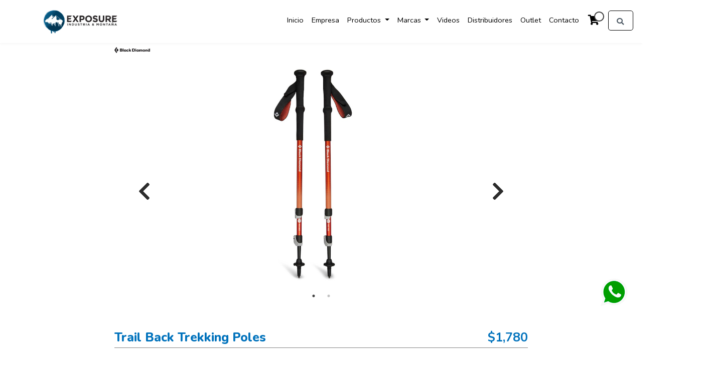

--- FILE ---
content_type: text/html; charset=UTF-8
request_url: https://exposure.mx/producto/1912/trail-back-trek
body_size: 7485
content:
<!DOCTYPE html>
<html lang="en">
<head>
    <meta charset="utf-8">
    <meta name="viewport" content="width=device-width, initial-scale=1">
    <!-- CSRF Token -->
    <meta name="csrf-token" content="IziAEckCUQkXYmtUwsI7Me5unlXDwig73HD9D9X4">
    <title>EXPOSURE MX</title>

    <!--metas-->

    <meta property="og:title" itemprop="headline" content="" />
<meta property="og:description" itemprop="description" content="" />
<meta property="og:image" itemprop="image" content="" />
<meta property="og:url" itemprop="url" content="/" />

<meta property="og:image:width" content="400" />
<meta property="og:image:height" content="300" />


    <meta property="og:image:height"  content="200" />
    <meta property="og:image:width"  content="200" />
    <meta name="googlebot" content="index,follow" />
    <meta http-equiv="Content-Language" name="language" content="es" />
    <meta name="distribution" content="Global" />
    <meta property="fb:app_id" content="255968652401344" />

    <meta name="lang" content="es" itemprop="inLanguage" />

    <!-- Fonts -->
    <link rel="dns-prefetch" href="//fonts.gstatic.com">

    <link href="https://fonts.googleapis.com/css2?family=Nunito:wght@200;300;400;600;700;800&display=swap" rel="stylesheet">
    <!-- Styles -->
    <link rel='stylesheet'   href='//fonts.googleapis.com/css?family=Lato%3A400%2C700%2C300%7CSource+Sans+Pro%3A400&#038;subset=latin&#038;ver=1500921649' type='text/css' media='all' />
    <!-- Add the slick-theme.css if you want default styling -->
    <link rel="stylesheet" type="text/css" href="/js/vendor/slick/slick.css"/>
    <!-- Add the slick-theme.css if you want default styling -->
    <link rel="stylesheet" type="text/css" href="/js/vendor/slick/slick-theme.css"/>

    <link rel="stylesheet" href="/vendor/nivo/themes/default/default.css" type="text/css" media="screen" />
    <link rel="stylesheet" href="/vendor/nivo/themes/light/light.css" type="text/css" media="screen" />
    <link rel="stylesheet" href="/vendor/nivo/themes/dark/dark.css" type="text/css" media="screen" />
    <link rel="stylesheet" href="/vendor/nivo/themes/bar/bar.css" type="text/css" media="screen" />
    <link rel="stylesheet" href="/vendor/nivo/nivo-slider.css" type="text/css" media="screen" />
    <link href="/vendor/fontawesome/css/all.css" rel="stylesheet">
    <link href="/css/app.css?v=696e3a18da8e7" rel="stylesheet">

    <!-- Google Tag Manager -->
<script>(function(w,d,s,l,i){w[l]=w[l]||[];w[l].push({'gtm.start':
    new Date().getTime(),event:'gtm.js'});var f=d.getElementsByTagName(s)[0],
    j=d.createElement(s),dl=l!='dataLayer'?'&l='+l:'';j.async=true;j.src=
    'https://www.googletagmanager.com/gtm.js?id='+i+dl;f.parentNode.insertBefore(j,f);
    })(window,document,'script','dataLayer','GTM-552B6XT');</script>

    <!-- End Google Tag Manager -->

    <!-- Global site tag (gtag.js) - Google Analytics -->
<script async src="https://www.googletagmanager.com/gtag/js?id=UA-166304248-1"></script>
<script>
  window.dataLayer = window.dataLayer || [];
  function gtag(){dataLayer.push(arguments);}
  gtag('js', new Date());

  gtag('config', 'UA-166304248-1');
</script>

</head>
<body>
    <!-- Google Tag Manager (noscript) -->
<noscript><iframe src="https://www.googletagmanager.com/ns.html?id=GTM-552B6XT"
    height="0" width="0" style="display:none;visibility:hidden"></iframe></noscript>

    <!-- End Google Tag Manager (noscript) -->
      <!-- Load Facebook SDK for JavaScript -->
  <div id="fb-root"></div>
  <script>
       window.fbAsyncInit = function() {
    FB.init({
      appId      : '255968652401344',
      xfbml      : true,
      version    : 'v7.0'
    });
    FB.AppEvents.logPageView();
  };

  (function(d, s, id){
     var js, fjs = d.getElementsByTagName(s)[0];
     if (d.getElementById(id)) {return;}
     js = d.createElement(s); js.id = id;
     js.src = "https://connect.facebook.net/en_US/sdk.js";
     fjs.parentNode.insertBefore(js, fjs);
   }(document, 'script', 'facebook-jssdk'));
  </script>

    <div id="app">

        <header>

<nav class="navbar navbar-expand-md navbar-light navbar-laravel">
        <div class="container">
            <button class="navbar-toggler" type="button" data-toggle="collapse" data-target="#navbarSupportedContent" aria-controls="navbarSupportedContent" aria-expanded="false" aria-label="Toggle navigation">
                <span class="navbar-toggler-icon"></span>
            </button>

            <a class="navbar-brand" href="https://exposure.mx">
                <img src="/images/logo.jpg" width="150" alt="Exposure.mx" srcset="/images/logo.jpg">
            </a>


            <div class="collapse navbar-collapse " id="navbarSupportedContent">
                <!-- Left Side Of Navbar -->
                <ul class="navbar-nav ml-auto">

                    <li class="d-block d-sm-none buscador">


                            <div class="container-2">
                                <span class="icon"><i class="fa fa-search"></i></span>
                                <form action="/buscar" method="post">
                                    <input type="hidden" name="_token" value="IziAEckCUQkXYmtUwsI7Me5unlXDwig73HD9D9X4">                                    <input type="search" id="search" name="search" placeholder="buscar..." />
                                </form>
                            </div>


                      </li>

                    <li class="nav-item mov">
                        <a href="/" class="nav-link ">Inicio</a>
                    </li>
                    <li class="nav-item mov">
                        <a href="/empresa" class="nav-link ">Empresa</a>
                    </li>


                    <li  class="nav-item dropdown mov">

                        <a class="nav-link dropdown-toggle" href="#" id="navbarDropdownMenuLink" data-toggle="dropdown" aria-haspopup="true" aria-expanded="false">
                            Productos
                          </a>
                          <ul class="dropdown-menu" aria-labelledby="navbarDropdownMenuLink">

                                
                                                                        <li  class="dropdown-submenu">

        <a href="/categoria/54/escalada" class="dropdown-item dropdown-toggle"> Escalada</a>
        <ul class="dropdown-menu">

                                            <li><a href="/categoria/69/aseguradores" class="dropdown-item">Aseguradores</a></li>
                                                            <li><a href="/categoria/84/calzado" class="dropdown-item">Calzado</a></li>
                                                                <li  class="dropdown-submenu">

        <a href="/categoria/89/hardware" class="dropdown-item dropdown-toggle"> Hardware</a>
        <ul class="dropdown-menu">

                                            <li><a href="/categoria/118/anillas" class="dropdown-item">Anillas</a></li>
                                                            <li><a href="/categoria/119/mosquetones" class="dropdown-item">Mosquetones</a></li>
                                                            <li><a href="/categoria/123/accesorios" class="dropdown-item">Accesorios</a></li>
                                    </ul>
    </li>






                                                                <li  class="dropdown-submenu">

        <a href="/categoria/86/cuerdas" class="dropdown-item dropdown-toggle"> Cuerdas</a>
        <ul class="dropdown-menu">

                                            <li><a href="/categoria/106/dinamicas" class="dropdown-item">Dinámicas</a></li>
                                                            <li><a href="/categoria/107/estaticas" class="dropdown-item">Estáticas</a></li>
                                                            <li><a href="/categoria/108/cordinos" class="dropdown-item">Cordinos</a></li>
                                                            <li><a href="/categoria/109/cintas-de-seguridad" class="dropdown-item">Cintas de seguridad</a></li>
                                                            <li><a href="/categoria/110/lineas-de-vida" class="dropdown-item">Líneas de vida</a></li>
                                    </ul>
    </li>






                                                            <li><a href="/categoria/87/magnesia-y-accesorios" class="dropdown-item">Magnesia y Accesorios</a></li>
                                                            <li><a href="/categoria/90/guantes-maniobra" class="dropdown-item">Guantes maniobra</a></li>
                                    </ul>
    </li>







                                
                                                                        <li> <a class="dropdown-item"  href="/categoria/91/boulder">Boulder </a></li>






                                
                                                                        <li> <a class="dropdown-item"  href="/categoria/233/gran-pared">Gran Pared </a></li>






                                
                                                                        <li> <a class="dropdown-item"  href="/categoria/122/tradicional">Tradicional </a></li>






                                
                                                                        <li  class="dropdown-submenu">

        <a href="/categoria/80/alpinismo" class="dropdown-item dropdown-toggle"> Alpinismo</a>
        <ul class="dropdown-menu">

                                            <li><a href="/categoria/145/arneses" class="dropdown-item">Arneses</a></li>
                                                            <li><a href="/categoria/149/lentes-de-montana" class="dropdown-item">Lentes de montaña</a></li>
                                                            <li><a href="/categoria/150/crampones" class="dropdown-item">Crampones</a></li>
                                                            <li><a href="/categoria/151/piolets" class="dropdown-item">Piolets</a></li>
                                                            <li><a href="/categoria/154/polainas" class="dropdown-item">Polainas</a></li>
                                                            <li><a href="/categoria/155/carpas" class="dropdown-item">Carpas</a></li>
                                                            <li><a href="/categoria/242/bolsas-de-dormir" class="dropdown-item">Bolsas de dormir</a></li>
                                                            <li><a href="/categoria/153/accesorios" class="dropdown-item">Accesorios</a></li>
                                    </ul>
    </li>







                                
                                                                        <li  class="dropdown-submenu">

        <a href="/categoria/81/senderismo" class="dropdown-item dropdown-toggle"> Senderismo</a>
        <ul class="dropdown-menu">

                                            <li><a href="/categoria/173/calzado" class="dropdown-item">Calzado</a></li>
                                                            <li><a href="/categoria/179/guantes" class="dropdown-item">Guantes</a></li>
                                    </ul>
    </li>







                                
                                                                        <li  class="dropdown-submenu">

        <a href="/categoria/75/trail-running" class="dropdown-item dropdown-toggle"> Trail Running</a>
        <ul class="dropdown-menu">

                                            <li><a href="/categoria/77/mochilas-e-hidratacion" class="dropdown-item">Mochilas e hidratación</a></li>
                                                            <li><a href="/categoria/136/lamparas-frontales" class="dropdown-item">Lámparas Frontales</a></li>
                                                            <li><a href="/categoria/137/bastones" class="dropdown-item">Bastones</a></li>
                                                            <li><a href="/categoria/138/lentes" class="dropdown-item">Lentes</a></li>
                                                            <li><a href="/categoria/249/guantes" class="dropdown-item">Guantes</a></li>
                                    </ul>
    </li>







                                
                                                                        <li  class="dropdown-submenu">

        <a href="/categoria/83/outdoor-lifestyle" class="dropdown-item dropdown-toggle"> Outdoor Lifestyle</a>
        <ul class="dropdown-menu">

                                                <li  class="dropdown-submenu">

        <a href="/categoria/194/ropa" class="dropdown-item dropdown-toggle"> Ropa</a>
        <ul class="dropdown-menu">

                                            <li><a href="/categoria/199/hombre" class="dropdown-item">Hombre</a></li>
                                                            <li><a href="/categoria/200/mujer" class="dropdown-item">Mujer</a></li>
                                    </ul>
    </li>






                                                            <li><a href="/categoria/195/calzado" class="dropdown-item">Calzado</a></li>
                                                            <li><a href="/categoria/196/gorras-y-gorritos" class="dropdown-item">Gorras y gorritos</a></li>
                                                            <li><a href="/categoria/197/mochilas" class="dropdown-item">Mochilas</a></li>
                                                            <li><a href="/categoria/198/accesorios-para-lifestyle" class="dropdown-item">Accesorios para lifestyle</a></li>
                                                            <li><a href="/categoria/236/lentes-de-sol" class="dropdown-item">Lentes de Sol</a></li>
                                    </ul>
    </li>







                                
                                                                        <li  class="dropdown-submenu">

        <a href="/categoria/177/camping" class="dropdown-item dropdown-toggle"> Camping</a>
        <ul class="dropdown-menu">

                                            <li><a href="/categoria/187/accesorios-para-cafe" class="dropdown-item">Accesorios para café</a></li>
                                                            <li><a href="/categoria/188/estufas" class="dropdown-item">Estufas</a></li>
                                                            <li><a href="/categoria/189/utensilios" class="dropdown-item">Utensilios</a></li>
                                                            <li><a href="/categoria/190/trastes-para-cocinar" class="dropdown-item">Trastes para cocinar</a></li>
                                                            <li><a href="/categoria/191/termos" class="dropdown-item">Termos</a></li>
                                                            <li><a href="/categoria/192/party-wear" class="dropdown-item">Party Wear</a></li>
                                                            <li><a href="/categoria/235/accesorios" class="dropdown-item">Accesorios</a></li>
                                                            <li><a href="/categoria/243/bolsas-de-dormir" class="dropdown-item">Bolsas de dormir</a></li>
                                                            <li><a href="/categoria/265/navajas" class="dropdown-item">Navajas</a></li>
                                    </ul>
    </li>







                                
                                                                        <li  class="dropdown-submenu">

        <a href="/categoria/237/ciclismo" class="dropdown-item dropdown-toggle"> Ciclismo</a>
        <ul class="dropdown-menu">

                                            <li><a href="/categoria/253/cascos" class="dropdown-item">Cascos</a></li>
                                                            <li><a href="/categoria/238/lentes" class="dropdown-item">Lentes</a></li>
                                                            <li><a href="/categoria/239/mochilas-de-hidratacion" class="dropdown-item">Mochilas de hidratación</a></li>
                                    </ul>
    </li>







                                
                                                                        <li> <a class="dropdown-item"  href="/categoria/262/guantes">Guantes </a></li>






                                
                                                                        <li> <a class="dropdown-item"  href="/categoria/256/mochilas">Mochilas </a></li>






                                
                                                                        <li> <a class="dropdown-item"  href="/categoria/261/arneses">Arneses </a></li>






                                
                                                                        <li> <a class="dropdown-item"  href="/categoria/85/cascos">Cascos </a></li>






                                
                                                                        <li> <a class="dropdown-item"  href="/categoria/178/bastones">Bastones </a></li>






                                
                                                                        <li> <a class="dropdown-item"  href="/categoria/258/lamparas">Lámparas </a></li>






                                
                                                                        <li> <a class="dropdown-item"  href="/categoria/259/accesorios">Accesorios </a></li>






                                                          </ul>



                    </li>

                    <li  class="nav-item dropdown mov">

                        <a class="nav-link dropdown-toggle" id="navbarDropdownMenuLink2" data-toggle="dropdown" aria-haspopup="true" aria-expanded="false" href="#">Marcas </a>

                          <ul class="dropdown-menu" aria-labelledby="navbarDropdownMenuLink2">

                                
                                                                        <li  class="dropdown-submenu">

        <a href="/marca/5/black-diamond" class="dropdown-item dropdown-toggle"> Black Diamond</a>
        <ul class="dropdown-menu">

                            
                <li><a href="/marca/13/ropa" class="dropdown-item">Ropa</a></li>
                                            
                <li><a href="/marca/16/calzado" class="dropdown-item">Calzado</a></li>
                                            
                <li><a href="/marca/62/hardware" class="dropdown-item">Hardware</a></li>
                                            
                <li><a href="/marca/63/equipo-alpino" class="dropdown-item">Equipo alpino</a></li>
                                            
                <li><a href="/marca/64/guantes" class="dropdown-item">Guantes</a></li>
                                            
                <li><a href="/marca/65/mochilas" class="dropdown-item">Mochilas</a></li>
                                            
                <li><a href="/marca/66/boulder" class="dropdown-item">Boulder</a></li>
                                            
                <li><a href="/marca/67/iluminacion" class="dropdown-item">Iluminación</a></li>
                                            
                <li><a href="/marca/68/bastones" class="dropdown-item">Bastones</a></li>
                                            
                <li><a href="/marca/69/cascos" class="dropdown-item">Cascos</a></li>
                                            
                <li><a href="/marca/70/cuerdas" class="dropdown-item">Cuerdas</a></li>
                                            
                <li><a href="/marca/25/accesorios" class="dropdown-item">Accesorios</a></li>
                                            
                <li><a href="/marca/71/arneses" class="dropdown-item">Arneses</a></li>
                                    </ul>
    </li>








                                
                                                                        <li  class="dropdown-submenu">

        <a href="/marca/7/mad-rock-climbing" class="dropdown-item dropdown-toggle"> Mad Rock Climbing</a>
        <ul class="dropdown-menu">

                            
                <li><a href="/marca/31/calzado" class="dropdown-item">Calzado</a></li>
                                            
                <li><a href="/marca/32/equipo-deportivo" class="dropdown-item">Equipo deportivo</a></li>
                                    </ul>
    </li>








                                
                                                                        <li  class="dropdown-submenu">

        <a href="/marca/6/so-ill" class="dropdown-item dropdown-toggle"> So iLL</a>
        <ul class="dropdown-menu">

                            
                <li><a href="/marca/36/calzado" class="dropdown-item">Calzado</a></li>
                                            
                <li><a href="/marca/37/accesorios" class="dropdown-item">Accesorios</a></li>
                                    </ul>
    </li>








                                
                                                                        <li  class="dropdown-submenu">

        <a href="/marca/8/sterling-ropes" class="dropdown-item dropdown-toggle"> Sterling Ropes</a>
        <ul class="dropdown-menu">

                            
                <li><a href="/marca/38/equipo-deportivo" class="dropdown-item">Equipo deportivo</a></li>
                                            
                <li><a href="/marca/41/accesorios" class="dropdown-item">Accesorios</a></li>
                                    </ul>
    </li>








                                
                                                                        <li  class="dropdown-submenu">

        <a href="/marca/9/julbo-eyewear" class="dropdown-item dropdown-toggle"> Julbo Eyewear</a>
        <ul class="dropdown-menu">

                            
                <li><a href="/marca/42/montana" class="dropdown-item">Montaña</a></li>
                                            
                <li><a href="/marca/43/travel" class="dropdown-item">Travel</a></li>
                                            
                <li><a href="/marca/44/speed" class="dropdown-item">Speed</a></li>
                                            
                <li><a href="/marca/45/ciclismo" class="dropdown-item">Ciclismo</a></li>
                                            
                <li><a href="/marca/50/accesorios" class="dropdown-item">Accesorios</a></li>
                                            
                <li><a href="/marca/78/infantiles" class="dropdown-item">Infantiles</a></li>
                                    </ul>
    </li>








                                
                                                                        <li  class="dropdown-submenu">

        <a href="/marca/10/gsi-outdoors" class="dropdown-item dropdown-toggle"> GSI Outdoors</a>
        <ul class="dropdown-menu">

                            
                <li><a href="/marca/46/cocina" class="dropdown-item">Cocina</a></li>
                                            
                <li><a href="/marca/47/party-wear" class="dropdown-item">Party Wear</a></li>
                                            
                <li><a href="/marca/48/aislantes" class="dropdown-item">Aislantes</a></li>
                                            
                <li><a href="/marca/49/cafe" class="dropdown-item">Café</a></li>
                                            
                <li><a href="/marca/61/accesorios" class="dropdown-item">Accesorios</a></li>
                                    </ul>
    </li>








                                
                                                                        <li  class="dropdown-submenu">

        <a href="/marca/81/opinel" class="dropdown-item dropdown-toggle"> Opinel</a>
        <ul class="dropdown-menu">

                            
                <li><a href="/marca/82/acero-inoxidable" class="dropdown-item">Acero Inoxidable</a></li>
                                            
                <li><a href="/marca/83/carbono" class="dropdown-item">Carbono</a></li>
                                            
                <li><a href="/marca/84/colorama" class="dropdown-item">Colorama</a></li>
                                            
                <li><a href="/marca/85/grabado" class="dropdown-item">Grabado</a></li>
                                            
                <li><a href="/marca/86/cocina-outdoor" class="dropdown-item">Cocina Outdoor</a></li>
                                            
                <li><a href="/marca/87/multifunciones" class="dropdown-item">Multifunciones</a></li>
                                            
                <li><a href="/marca/90/accesorios" class="dropdown-item">Accesorios</a></li>
                                            
                <li><a href="/marca/88/tradicion-ninos" class="dropdown-item">Tradición Niños</a></li>
                                            
                <li><a href="/marca/89/gama-de-lujo" class="dropdown-item">Gama de Lujo</a></li>
                                    </ul>
    </li>








                                
                                                                        <li  class="dropdown-submenu">

        <a href="/marca/72/rock-empire" class="dropdown-item dropdown-toggle"> Rock Empire</a>
        <ul class="dropdown-menu">

                            
                <li><a href="/marca/73/arneses" class="dropdown-item">Arneses</a></li>
                                            
                <li><a href="/marca/75/via-ferrata" class="dropdown-item">Vía Ferrata</a></li>
                                            
                <li><a href="/marca/77/bolsas-de-dormir" class="dropdown-item">Bolsas de dormir</a></li>
                                    </ul>
    </li>








                                
                                                                        <li  class="dropdown-submenu">

        <a href="/marca/79/le-pirate" class="dropdown-item dropdown-toggle"> Le Pirate</a>
        <ul class="dropdown-menu">

                            
                <li><a href="/marca/80/lentes-de-belay" class="dropdown-item">Lentes de Belay</a></li>
                                    </ul>
    </li>








                                                          </ul>

                    </li>


                    <li class="nav-item d-none d-sm-block">
                        <a href="/videos" class="nav-link  d-none d-sm-block">Videos</a>
                    </li>
                    <li class="nav-item mov">
                        <a href="/distribuidores" class="nav-link ">Distribuidores</a>
                    </li>
                    <li class="nav-item mov">
                        <a href="/outlet/" class="nav-link ">Outlet</a>
                    </li>
                    <li class="nav-item mov">
                        <a href="/contacto" class="nav-link ">Contacto</a>
                    </li>


                                                              <li class="posrelative d-none d-sm-block">
                          <a href="/carrito" class="nav-cart">
                            <i class="fa fa-shopping-cart" aria-hidden="true"></i>

                            <span class="quantity-icon quantity-icon-notification" id="cart-counter"></span>

                            </a>
                      </li>

                      <li class="posrelative d-none d-sm-block">

                        <div class="box">
                            <div class="container-2">
                                <span class="icon"><i class="fa fa-search"></i></span>
                                <form action="/buscar" method="post">
                                    <input type="hidden" name="_token" value="IziAEckCUQkXYmtUwsI7Me5unlXDwig73HD9D9X4">                                    <input type="search" id="search" name="search" placeholder="buscar..." />
                                </form>
                            </div>
                          </div>

                      </li>
                </ul>

                <!-- Right Side Of Navbar -->

            </div>
        </div>
</nav>
</header>
        <main role="main">
            
<section class="paginas">
        <div class="container-fluid">
            <div class="row justify-content-center">
                <div class="col-md-8">
                     <img src="/storage/marcas/O2Rpk3USyODefigstZ9SiVS1bVDPej49JOKRzViJ.jpeg" class="img-fluid logoprod">
                </div>
            </div>



            <div class="row justify-content-center">
                <div class="col-md-8">





                    <div id="slideproducto">
                            <div>
                                <img src="/storage/products/Trail Back Trek_burnt sienna.jpg" class="img-fluid">
                            </div>
                                                                                    <div>
                                                                        <img src="https://exposure.mx/storage/products/Trail Back Trek_cree blue.jpg" class="img-fluid">
                                                                    </div>
                                                    
                    </div>

                </div>
            </div>

            <div class="row justify-content-center">
                <div class="col-md-8 pb-5 pt-5">
                    <div class="titleprod">
                        <b>Trail Back Trekking Poles</b>
                        <span class="float-right">$1,780</span>
                    </div>

                    <div class="prodbody">
                        <p><strong>CARACTER&Iacute;STICAS:</strong></p>

<ul>
	<li>Un bast&oacute;n&nbsp;de aluminio de tres secciones, proporciona una estabilidad confiable y un ajuste f&aacute;cil para cualquier aventura en el sendero.&nbsp;</li>
	<li>La construcci&oacute;n de aluminio es ligera y duradera para un uso dedicado en senderos</li>
	<li>Empu&ntilde;adura de espuma EVA c&oacute;moda con extensi&oacute;n para m&uacute;ltiples opciones de agarre en movimiento</li>
	<li>La tecnolog&iacute;a patentada FlickLock es el sistema ideal para ajustes r&aacute;pidos y eficientes en el sendero</li>
	<li>Correa ajustable de cincha</li>
	<li>Cestas reemplazables (incluye cestas para nieve adicionales)</li>
	<li>Dise&ntilde;o de tres secciones, f&aacute;cilmente guardable</li>
	<li>Longitud colapsados:&nbsp;61.5 cm</li>
	<li>Peso por par:&nbsp;534g</li>
</ul>

<p><strong>COLORES:</strong></p>

<ul>
	<li>Creek Blue</li>
	<li>Burnt Sienna</li>
</ul>

<p><strong>RECURSOS ADICIONALES:</strong></p>

<ul>
	<li><a href="https://blackdiamond-cms.zaneray.com/cms/media/Z0Swt68jQArT1Scm_MM5908_PWEBTrekkingPoleIS-WEB.pdf" target="_blank">Instrucciones de producto</a></li>
	<li><a href="https://blackdiamond-cms.zaneray.com/cms/media/ZpgAXR5LeNNTxPq1_TrekkingPoleSparePartsManualS25.pdf" target="_blank">Manual de partes</a></li>
</ul>

<p>&nbsp;</p>




                    </div>

                </div>
                <div class="col-md-8 p-0 pt-5 col-12">

                    <div class="content-box ">
                        <div class="col-md-10 col-12">
                            <a href="/preguntas-frecuentes" class="btn btn-primario btn-frecuentes">Preguntas frecuentes</a>

                                                        <a href="/distribuidores/filtro/1912" class="btn  btn-primario btn-comprar">Dónde comprar</a>

                                                                                </div>
                        <div class="col-md-2">
                            <a href="#" class="btn btn-face" data-image="https://exposure.mx/storage/products/Trail Back Trek_burnt sienna.jpg"><i class="fab fa-facebook-f"></i></a>
                        </div>
                    </div>

                </div>
            </div>
        </div>


    </section>
    <section>
        <div class="container">
                        <div class="row">
                <!--item-->
                                                        <div class="col-md-6 col-12 cartprod">
                    <div class="row">
                        <div class="contenedor">
                            <div class="row">
                                <div class="col-md-5">
                                    <img src="/storage/products/193-0-Viper.JPG" class="img-fluid">
                                </div>
                                <div class="col-md-7">
                                    <div class="titulo">
                                    <h3> Viper Adze / Hammer</h3>
                                        <span> Piolet Tecnico</span>
                                    </div>
                                    <div class="body">
                                    Piolets técnicos todo terreno, el Viper es el compañero ideal para escalada en hielo y escalada alpina

                                    </div>
                                    <div class="footer">

                                        <a href="/producto/859/viper-adze-hammer" class="btn btn-primary btn-irproducto">Ver más</a>
                                    </div>
                                </div>
                            </div>
                        </div>
                    </div>
                    </div>

                                                                            <div class="col-md-6 col-12 cartprod">
                    <div class="row">
                        <div class="contenedor">
                            <div class="row">
                                <div class="col-md-5">
                                    <img src="/storage/products/1182-0-Venom.JPG" class="img-fluid">
                                </div>
                                <div class="col-md-7">
                                    <div class="titulo">
                                    <h3> Venom Ice Axe</h3>
                                        <span> Piolet Técnico</span>
                                    </div>
                                    <div class="body">
                                    Una herramienta técnica de montaña diseñada para alpinistas y montañistas que se preocupan por el peso.

                                    </div>
                                    <div class="footer">

                                        <a href="/producto/1464/venom-ice-axe" class="btn btn-primary btn-irproducto">Ver más</a>
                                    </div>
                                </div>
                            </div>
                        </div>
                    </div>
                    </div>

                                                                            <div class="col-md-6 col-12 cartprod">
                    <div class="row">
                        <div class="contenedor">
                            <div class="row">
                                <div class="col-md-5">
                                    <img src="/storage/products/s6R1AV3QdRMWeLQDFXF2VYKcsu90znf7gPRVe2R5.jpeg" class="img-fluid">
                                </div>
                                <div class="col-md-7">
                                    <div class="titulo">
                                    <h3> Spinner Leash</h3>
                                        <span> piolets</span>
                                    </div>
                                    <div class="body">
                                    El Spinner Leash asegura tus herramientas a tu arnés y gracias a sus propiedades elásticas tendrás el máximo alcance.

                                    </div>
                                    <div class="footer">

                                        <a href="/producto/1028/spinner-leash" class="btn btn-primary btn-irproducto">Ver más</a>
                                    </div>
                                </div>
                            </div>
                        </div>
                    </div>
                    </div>

                                                                            <div class="col-md-6 col-12 cartprod">
                    <div class="row">
                        <div class="contenedor">
                            <div class="row">
                                <div class="col-md-5">
                                    <img src="/storage/products/440-0-Cobra-Viper-android-leash.JPG" class="img-fluid">
                                </div>
                                <div class="col-md-7">
                                    <div class="titulo">
                                    <h3> Cobra-Viper Android Leash</h3>
                                        <span> piolets</span>
                                    </div>
                                    <div class="body">
                                    Dragonera para escalada en hielo y mixta con liberación rápida.

                                    </div>
                                    <div class="footer">

                                        <a href="/producto/953/cobra-viper-android-leash" class="btn btn-primary btn-irproducto">Ver más</a>
                                    </div>
                                </div>
                            </div>
                        </div>
                    </div>
                    </div>

                                                                            <div class="col-md-6 col-12 cartprod">
                    <div class="row">
                        <div class="contenedor">
                            <div class="row">
                                <div class="col-md-5">
                                    <img src="/storage/products/w7ntfJcIutfRwO1Bb0frpQybd4GAtLOvPrvUCmYT.jpeg" class="img-fluid">
                                </div>
                                <div class="col-md-7">
                                    <div class="titulo">
                                    <h3> Lockdown Leash</h3>
                                        <span> Dragoneras</span>
                                    </div>
                                    <div class="body">
                                    Una dragonera clásica, simple y segura para sujetar tus piolets.

                                    </div>
                                    <div class="footer">

                                        <a href="/producto/856/lockdown-leash" class="btn btn-primary btn-irproducto">Ver más</a>
                                    </div>
                                </div>
                            </div>
                        </div>
                    </div>
                    </div>

                                                                            <div class="col-md-6 col-12 cartprod">
                    <div class="row">
                        <div class="contenedor">
                            <div class="row">
                                <div class="col-md-5">
                                    <img src="/storage/products/W3SCbmZngXEMOsCIrcPQL4HoS4ElfIOZ287cUmrl.jpeg" class="img-fluid">
                                </div>
                                <div class="col-md-7">
                                    <div class="titulo">
                                    <h3> Slider Leash</h3>
                                        <span> Dragoneras</span>
                                    </div>
                                    <div class="body">
                                    La Slider Leash es una dragonera ligera de cinta tubular que resulta perfecta para mantenerte unido a tu piolet en rutas clásicas de alta montaña.

                                    </div>
                                    <div class="footer">

                                        <a href="/producto/857/slider-leash" class="btn btn-primary btn-irproducto">Ver más</a>
                                    </div>
                                </div>
                            </div>
                        </div>
                    </div>
                    </div>

                                    
            </div>
                    </div>
    </section>


    <div class="modal fade" id="modaladdprod" tabindex="-1" role="dialog" aria-labelledby="modaladdprodLabel" aria-hidden="true">
        <div class="modal-dialog" role="document">
          <div class="modal-content">
            <div class="modal-header">
              <h5 class="modal-title" id="modaladdprodLabel">
                <i class="fa fa-check-circle" aria-hidden="true"></i>
                  <span class="added-product">Tu producto se agrego al carrito</span>
                </h5>
              <button type="button" class="close" data-dismiss="modal" aria-label="Close">
                <span aria-hidden="true">&times;</span>
              </button>
            </div>
            <div class="modal-body">

            </div>
            <div class="modal-footer">
                <a href="/carrito" class="btn btn-primary pull-left">Ir al carrito</a>

                <button type="button" class="btn btn-secondary" data-dismiss="modal">Seguir comprando</button>
            </div>
          </div>
        </div>
      </div>
        </main>



        <footer id="footer" >
            <div class="container-fluid">
                <div class="row justify-content-center">
                    <div class="col-md-8">
                        <ul class="nav justify-content-center">
                            <li class="nav-item copy">
                                Copyright © 2019 - Exposure
                            </li>
                            <li class="nav-item">
                                <a class="nav-link" href="/">Inicio</a>
                            </li>
                            <li class="nav-item">
                                <a class="nav-link" href="/empresa">Empresa</a>
                            </li>



                            <li class="nav-item">
                                <a class="nav-link" href="/distribuidores">Distribuidores</a>
                            </li>

                            <li class="nav-item">
                                <a class="nav-link" href="/contacto">Contacto</a>
                            </li>

                            <li class="nav-item">
                                <a class="nav-link" href="http://www.exposure.com.mx/pedidosonline/">Acceso a distruidores</a>
                            </li>
                            <li class="designed">
                                <a class="nav-link" href="https://cobos.com.mx" target="_blank">Design by: COBO's</a>
                            </li>
                        </ul>
                    </div>
                </div>
            </div>
        </footer>

        <a href="https://wa.me/+528181767701" target="_blank" class="iconwhatsapp">
            <img class="iconwhat" src="/images/whatsapp.png">
          </a>
    </div>



<script src="https://ajax.googleapis.com/ajax/libs/jquery/3.4.1/jquery.min.js"></script>
<script src="https://cdnjs.cloudflare.com/ajax/libs/popper.js/1.12.9/umd/popper.min.js" integrity="sha384-ApNbgh9B+Y1QKtv3Rn7W3mgPxhU9K/ScQsAP7hUibX39j7fakFPskvXusvfa0b4Q" crossorigin="anonymous"></script>
<script src="https://maxcdn.bootstrapcdn.com/bootstrap/4.0.0/js/bootstrap.min.js" integrity="sha384-JZR6Spejh4U02d8jOt6vLEHfe/JQGiRRSQQxSfFWpi1MquVdAyjUar5+76PVCmYl" crossorigin="anonymous"></script>


    <script type="text/javascript" src="/js/vendor/slick/slick.min.js"></script>

    <script src="/vendor/nivo/jquery.nivo.slider.js"></script>
    <script src="/js/main/main.js?v=696e3a18ddda3"> </script>


    <!--Start of Tawk.to Script-->
<script type="text/javascript">
    var Tawk_API=Tawk_API||{}, Tawk_LoadStart=new Date();
    (function(){
    var s1=document.createElement("script"),s0=document.getElementsByTagName("script")[0];
    s1.async=true;
    s1.src='https://embed.tawk.to/59cfc3d5c28eca75e4623518/default';
    s1.charset='UTF-8';
    s1.setAttribute('crossorigin','*');
    s0.parentNode.insertBefore(s1,s0);
    })();
    </script>
    <!--End of Tawk.to Script-->
</body>
</html>


--- FILE ---
content_type: text/javascript
request_url: https://exposure.mx/js/main/main.js?v=696e3a18ddda3
body_size: 2938
content:
$(window).on('load',function(){
  console.log('cargado...');
  $(".slide-home").slick({
    dots: true,
    infinite: false,
    autoplay: true,
    speed: 500,
    fade: true,
    cssEase: 'linear'
  });

  $(".paginas img").addClass('img-fluid');
  $(".wp-block-group__inner-container").addClass('row');

});


$("#estadodealer").on('change', function() {

    window.location.href="/distribuidores/zona/"+this.value;
  });

  $("#marcadealer").on('change', function() {

    window.location.href="/distribuidores/marca/"+this.value;
  });


$('#sliderHome').nivoSlider({
  effect: 'random',
    slices: 15,
    boxCols: 8,
    boxRows: 4,
    animSpeed: 500,
    pauseTime: 3000,
    startSlide: 0,
    directionNav: true,
    controlNav: true,
    controlNavThumbs: false,
    pauseOnHover: true,
    manualAdvance: false,
    prevText: 'Prev',
    nextText: 'Next'
});

$('#sliderEmpresa').nivoSlider({
  effect: 'random',
    slices: 15,
    boxCols: 8,
    boxRows: 4,
    animSpeed: 500,
    pauseTime: 3000,
    startSlide: 0,
    directionNav: true,
    controlNav: true,
    controlNavThumbs: false,
    pauseOnHover: true,
    manualAdvance: false,
    prevText: 'Prev',
    nextText: 'Next'
});

$(".dealer iframe").addClass('mapsFrame');

$('.carousel').carousel({
    interval: 10000
  })


//addproducto
$(".btn-add-producto").on('click',function(e){
    e.preventDefault();
    let id = $(this).data('id');
    let token = $("meta[name=csrf-token]").attr('content');

    var datasend = ({'id':id,'_token':token,'_method':'POST'});

    $.ajax({
        url:'/addproduct',
        type:'POST',
        dataType:'json',
        data:datasend,
        success:function(response){
            if(response.rpta=='ok'){
                $("#modaladdprod").modal('show');
            }
        }
    });


});

$(".btn-remove-prod").on('click',function(e){
    e.preventDefault();

    let id = $(this).data('id');
    let token = $("meta[name=csrf-token]").attr('content');

    var datasend = ({'id':id,'_token':token,'_method':'POST'});

    $.ajax({
        url:'/getremoveitem',
        type:'POST',
        dataType:'json',
        data:datasend,
        success:function(response){
            if(response.rpta=='ok'){
                window.location.reload();
            }
        }
    });


});


$(".btn-modificar-address").on('click',function(e){
    e.preventDefault();
    $(".adractivo").hide();
    $(".adrselect").show();
});


$(document).on('click',".btn-edit-billing",function(e){
    e.preventDefault();

    let id = $(this).data('id');


    $.ajax({
        url:'/getdatabill/'+id,
        type:'GET',
        dataType:'json',

        success:function(response){


            $("#nombre").val(response.name);
            $("#apellidos").val(response.lastname);
            $("#email").val(response.email);
            $("#celular").val(response.phone);
            $("#telefono").val(response.other_phone);
            $("#direccion").val(response.address1);

            //$("#estado").val(response[0].state_id);
            $(`#estado option[value=${response.state_id}]`).attr('selected','selected');
            $("#zipcode").val(response.zipcode);
            $("#tipo").val("editar");
            $("#ciudad").html(`<option value="${response.city_id}">${response.city_name}</option>`);
            $("input[name='_method']").val('PUT');
            $("#ModalBilling form").append(`<input type='hidden' name='id' value='${response.id}'>`);
            $("#ModalBilling").modal('show');
        }
    });


});


$(".btn-save-billing").on('click',function(e){
    e.preventDefault();

    let token = $("meta[name=csrf-token]").attr('content');
    let tipo = $("input[name=_method]").val();

    let nombre = $("#nombre").val();
    let apellidos =  $("#apellidos").val();
    let email =  $("#email").val();
    let celular =  $("#celular").val();
    let telefono =  $("#telefono").val();
    let direccion =  $("#direccion").val();
    let ciudad =  $("#ciudad").val();
    let estado =  $("#estado").val();
    let zipcode =  $("#zipcode").val();
    let id =  $("input[name=id]").val();

 
    if(tipo=='POST'){

        var datasendbilling = ({'_token':token,'_method':'POST', 'tipo':tipo, 'nombre':nombre, 'apellidos':apellidos, 'celular':celular,'telefono':telefono,'email':email,'direccion':direccion,'ciudad':ciudad,'estado':estado,'zipcode':zipcode});

       
        $.ajax({
            url:'/checkout/savebilling',
            type:'POST',
            dataType:'json',
            data:datasendbilling,
            success:function(response){
                if(response.rpta=='ok'){
                    window.location.reload();
                }
            }
        });
    }else{

        var datasendbilling = ({'_token':token,'_method':'PUT','id':id, 'tipo':tipo, 'nombre':nombre, 'apellidos':apellidos, 'celular':celular,'telefono':telefono,'email':email,'direccion':direccion,'ciudad':ciudad,'estado':estado,'zipcode':zipcode});
      

        $.ajax({
            url:'/checkout/updatebilling/'+id,
            type:'POST',
            dataType:'json',
            data:datasendbilling,
            success:function(response){
                if(response.rpta=='ok'){
                    window.location.reload();
                }
            }
        });
    }



});

$(".btn-add-address").on('click',function(e){
    e.preventDefault();
    $("#ModalBilling").modal('show');
});


$(".option-card").on('click',function(){


    let token = $("meta[name=csrf-token]").attr('content');
    let id =  $(this).data('id');
    let userid = $(this).data('userid');
    $(".inputdeterminado").removeAttr("checked");

    let idem = $(this).children('label').children('.opcion').children("input").attr("checked",true);

    var datasend = ({'_token':token,'_method':'POST', 'id':id,'userid':userid});

    $.ajax({
        url:'/checkout/activestatus',
        type:'POST',
        dataType:'json',
        data:datasend,
        success:function(response){
            if(response.rpta=='ok'){
                window.location.reload();
            }
        }
    });
});


/*sidebar*/
jQuery(function ($) {

    $(".sidebar-dropdown > a").click(function() {
    $(".sidebar-submenu").slideUp(200);
    if (
        $(this)
        .parent()
        .hasClass("active")
    ) {
        $(".sidebar-dropdown").removeClass("active");
        $(this)
        .parent()
        .removeClass("active");
    } else {
        $(".sidebar-dropdown").removeClass("active");
        $(this)
        .next(".sidebar-submenu")
        .slideDown(200);
        $(this)
        .parent()
        .addClass("active");
    }
    });

    $("#close-sidebar").click(function() {
    $(".page-wrapper").removeClass("toggled");
    });
    $("#show-sidebar").click(function() {
    $(".page-wrapper").addClass("toggled");
    });


});

$(".recientes").slick({

    slidesToShow: 4,
    slidesToScroll: 1,
    autoplaySpeed: 2000,
    centerMode: true,
    dots: false,
    variableWidth: true,
    arrows: true,
    infinite: false,
    responsive: [
      {
        breakpoint: 768,
        settings: {
          arrows: false,
          centerMode: true,
          slidesToShow: 3
        }
      },
      {
        breakpoint: 480,
        settings: {
          arrows: false,
          centerMode: true,
          slidesToShow: 1
        }
      }
    ]
  });


  $('.dropdown-menu a.dropdown-toggle').on('click', function(e) {
    if (!$(this).next().hasClass('show')) {
      $(this).parents('.dropdown-menu').first().find('.show').removeClass("show");
    }
    var $subMenu = $(this).next(".dropdown-menu");
    $subMenu.toggleClass('show');


    $(this).parents('li.nav-item.dropdown.show').on('hidden.bs.dropdown', function(e) {
      $('.dropdown-submenu .show').removeClass("show");
    });


    return false;
  });




  $('#search').keypress(function(event){
    var keycode = (event.keyCode ? event.keyCode : event.which);
    if(keycode == '13'){
        return true;
    }
});




$('#slideproducto').slick({
    centerMode:true,
    dots: true,
    infinite: true,
    speed: 600,

    cssEase: 'linear',
    arrows: true,
    prevArrow: '<button type="button" class="slick-anterior"><i class="fas fa-chevron-left"></i></button>',
    nextArrow: '<button type="button" class="slick-siguiente"><i class="fas fa-chevron-right"></i></ button>',
    autoplay: true,
    autoplaySpeed: 6000,
    onAfterChange: function() {
        player.stopVideo();
    }

});


$("#estado").change(function(){
    var valor = $(this).val();

    var ciudades = null;
    let token = $("meta[name=csrf-token]").attr('content');


    var datasend = ({'id':valor,'_token':token,'_method':'POST'});

     $.ajax({
         url:'/getciudades',
         type:'POST',
         dataType:'json',
         data:datasend,
         success:function(response){
             $.each(response,function(i,e){

                 ciudades +=`<option value="${e.id}">${e.name}</option>`;
             })

           $("#ciudad").html(ciudades);
         }
     });
})


$('#recientes').slick({
    infinite: true,
    slidesToShow: 4,
    slidesToScroll: 1,
    responsive: [
        {
          breakpoint: 1024,
          settings: {
            slidesToShow: 4,
            slidesToScroll: 1,
            infinite: true,
            dots: true
          }
        },
        {
          breakpoint: 600,
          settings: {
            slidesToShow: 2,
            slidesToScroll: 2
          }
        },
        {
          breakpoint: 480,
          settings: {
            slidesToShow: 1,
            slidesToScroll: 1
          }
        }

      ],
    dots: true,
    speed: 600,
    cssEase: 'linear',

    arrows: true,
    prevArrow: '<button type="button" class="slick-anterior"><i class="fas fa-chevron-left"></i></button>',
    nextArrow: '<button type="button" class="slick-siguiente"><i class="fas fa-chevron-right"></i></ button>',
    autoplay: true,
    autoplaySpeed: 6000,
    onAfterChange: function() {
        player.stopVideo();
    }

});



    $('.btn-face').click(function(e){
        e.preventDefault();
        var paginaget = window.location.href;
        var ogname = document.querySelector('meta[property="og:title"]').content;
        var ogdescripcion = document.querySelector('meta[property="og:description"]').content;
        var ogimagen = $(this).data('image');

        $('meta[property="og:image"]').attr(ogimagen);

        FB.ui({
            method: 'feed',
            link: `${paginaget}`
        });
    });

/*
    $(document).ready(function() {
        $('#navbarDropdown').mouseenter(function() {
          $('.dropdown-menu').slideToggle(300, "linear");
        });

        $('.dropdown-menu').mouseleave(function() {
          $(this).slideToggle(300, "linear");
        });
    });
*/
$(".btn__suscripcion").on('click',function(e){
  e.preventDefault();

    let token = $("meta[name=csrf-token]").attr('content');

    let nombre = $("#sus__nombre").val();
    let email = $("#sus__email").val();
    let telefono = $("#sus__telefono").val();

    let sendata = {'_token':token,'_method':'POST',nombre:nombre,email:email,telefono:telefono};
    $.ajax({
      url:'/setsuscripcion',
      method:'POST',
      dataType:'json',
      data:sendata,
      success:function(response){
        $(".modal__suscripcion").fadeOut(350,'swing');
      }
    }).fail(function(response){

      if(response.responseJSON.errors.nombre){
        $(".error__nombre").html("Ingrese su nombre");
      }
      if(response.responseJSON.errors.email){
        $(".error__email").html("Ingrese su email");
      }
      if(response.responseJSON.errors.telefono){
        $(".error__telefono").html("Ingrese su teléfono");
      }
    });


  
});

$("#sus__nombre").on('focus',function(){
  $(".error__nombre").html("");
})

$("#sus__email").on('focus',function(){
  $(".error__email").html("");
})

$("#sus__telefono").on('focus',function(){
  $(".error__telefono").html("");
})

$(".modal__suscripcion .btn__close").on('click',function(){
  $(".modal__suscripcion").fadeOut(350,'swing');
})